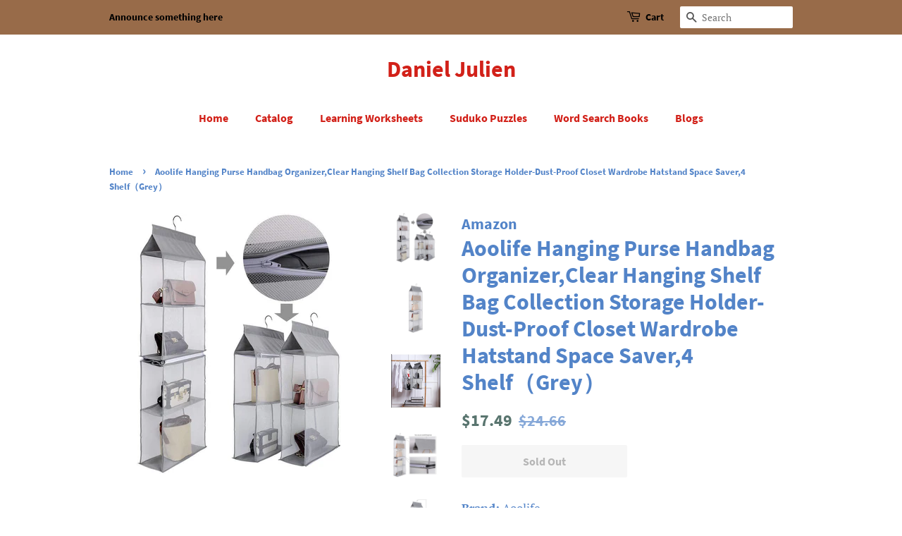

--- FILE ---
content_type: text/html; charset=utf-8
request_url: https://danieljulien.com/products/aoolife-hanging-purse-handbag-organizer-clear-hanging-shelf-bag-collection-storage-holder-dust-proof-closet-wardrobe-hatstand-space-saver-4-shelf-grey
body_size: 15531
content:
<!doctype html>
<html class="no-js">
<head>

  <!-- Basic page needs ================================================== -->
  <meta charset="utf-8">
  <meta http-equiv="X-UA-Compatible" content="IE=edge,chrome=1">

  

  <!-- Title and description ================================================== -->
  <title>
  Discover Aoolife Hanging Purse Handbag Organizer Clear Hanging &ndash; Daniel Julien
  </title>

  
  <meta name="description" content="Shop here aoolife hanging purse handbag organizer clear hanging shelf bag collection storage holder dust proof closet">
  

  <!-- Social meta ================================================== -->
  <!-- /snippets/social-meta-tags.liquid -->




<meta property="og:site_name" content="Daniel Julien">
<meta property="og:url" content="https://danieljulien.com/products/aoolife-hanging-purse-handbag-organizer-clear-hanging-shelf-bag-collection-storage-holder-dust-proof-closet-wardrobe-hatstand-space-saver-4-shelf-grey">
<meta property="og:title" content="Aoolife Hanging Purse Handbag Organizer,Clear Hanging Shelf Bag Collection Storage Holder-Dust-Proof Closet Wardrobe Hatstand Space Saver,4 Shelf（Grey）">
<meta property="og:type" content="product">
<meta property="og:description" content="Shop here aoolife hanging purse handbag organizer clear hanging shelf bag collection storage holder dust proof closet">

  <meta property="og:price:amount" content="17.49">
  <meta property="og:price:currency" content="USD">

<meta property="og:image" content="http://danieljulien.com/cdn/shop/products/61NGan8gtsL_1200x1200.jpg?v=1568056865"><meta property="og:image" content="http://danieljulien.com/cdn/shop/products/51NxvHYzteL_1200x1200.jpg?v=1568056865"><meta property="og:image" content="http://danieljulien.com/cdn/shop/products/6108PPBERwL_1200x1200.jpg?v=1568056865">
<meta property="og:image:secure_url" content="https://danieljulien.com/cdn/shop/products/61NGan8gtsL_1200x1200.jpg?v=1568056865"><meta property="og:image:secure_url" content="https://danieljulien.com/cdn/shop/products/51NxvHYzteL_1200x1200.jpg?v=1568056865"><meta property="og:image:secure_url" content="https://danieljulien.com/cdn/shop/products/6108PPBERwL_1200x1200.jpg?v=1568056865">


<meta name="twitter:card" content="summary_large_image">
<meta name="twitter:title" content="Aoolife Hanging Purse Handbag Organizer,Clear Hanging Shelf Bag Collection Storage Holder-Dust-Proof Closet Wardrobe Hatstand Space Saver,4 Shelf（Grey）">
<meta name="twitter:description" content="Shop here aoolife hanging purse handbag organizer clear hanging shelf bag collection storage holder dust proof closet">


  <!-- Helpers ================================================== -->
  <link rel="canonical" href="https://danieljulien.com/products/aoolife-hanging-purse-handbag-organizer-clear-hanging-shelf-bag-collection-storage-holder-dust-proof-closet-wardrobe-hatstand-space-saver-4-shelf-grey">
  <meta name="viewport" content="width=device-width,initial-scale=1">
  <meta name="theme-color" content="#59756f">

  <!-- CSS ================================================== -->
  <link href="//danieljulien.com/cdn/shop/t/2/assets/timber.scss.css?v=122501780484538008301656106927" rel="stylesheet" type="text/css" media="all" />
  <link href="//danieljulien.com/cdn/shop/t/2/assets/theme.scss.css?v=104236889629586528081656106926" rel="stylesheet" type="text/css" media="all" />

  <script>
    window.theme = window.theme || {};

    var theme = {
      strings: {
        addToCart: "Add to Cart",
        soldOut: "Sold Out",
        unavailable: "Unavailable",
        zoomClose: "Close (Esc)",
        zoomPrev: "Previous (Left arrow key)",
        zoomNext: "Next (Right arrow key)",
        addressError: "Error looking up that address",
        addressNoResults: "No results for that address",
        addressQueryLimit: "You have exceeded the Google API usage limit. Consider upgrading to a \u003ca href=\"https:\/\/developers.google.com\/maps\/premium\/usage-limits\"\u003ePremium Plan\u003c\/a\u003e.",
        authError: "There was a problem authenticating your Google Maps API Key."
      },
      settings: {
        // Adding some settings to allow the editor to update correctly when they are changed
        enableWideLayout: false,
        typeAccentTransform: false,
        typeAccentSpacing: false,
        baseFontSize: '17px',
        headerBaseFontSize: '32px',
        accentFontSize: '16px'
      },
      variables: {
        mediaQueryMedium: 'screen and (max-width: 768px)',
        bpSmall: false
      },
      moneyFormat: "${{amount}}"
    }

    document.documentElement.className = document.documentElement.className.replace('no-js', 'supports-js');
  </script>

  <!-- Header hook for plugins ================================================== -->
  <script>window.performance && window.performance.mark && window.performance.mark('shopify.content_for_header.start');</script><meta id="shopify-digital-wallet" name="shopify-digital-wallet" content="/7089815623/digital_wallets/dialog">
<link rel="alternate" type="application/json+oembed" href="https://danieljulien.com/products/aoolife-hanging-purse-handbag-organizer-clear-hanging-shelf-bag-collection-storage-holder-dust-proof-closet-wardrobe-hatstand-space-saver-4-shelf-grey.oembed">
<script async="async" src="/checkouts/internal/preloads.js?locale=en-US"></script>
<script id="shopify-features" type="application/json">{"accessToken":"ee9c50e5feb491e516ab67d53c6554ea","betas":["rich-media-storefront-analytics"],"domain":"danieljulien.com","predictiveSearch":true,"shopId":7089815623,"locale":"en"}</script>
<script>var Shopify = Shopify || {};
Shopify.shop = "daniel-julien.myshopify.com";
Shopify.locale = "en";
Shopify.currency = {"active":"USD","rate":"1.0"};
Shopify.country = "US";
Shopify.theme = {"name":"Minimal","id":82608980039,"schema_name":"Minimal","schema_version":"11.7.18","theme_store_id":380,"role":"main"};
Shopify.theme.handle = "null";
Shopify.theme.style = {"id":null,"handle":null};
Shopify.cdnHost = "danieljulien.com/cdn";
Shopify.routes = Shopify.routes || {};
Shopify.routes.root = "/";</script>
<script type="module">!function(o){(o.Shopify=o.Shopify||{}).modules=!0}(window);</script>
<script>!function(o){function n(){var o=[];function n(){o.push(Array.prototype.slice.apply(arguments))}return n.q=o,n}var t=o.Shopify=o.Shopify||{};t.loadFeatures=n(),t.autoloadFeatures=n()}(window);</script>
<script id="shop-js-analytics" type="application/json">{"pageType":"product"}</script>
<script defer="defer" async type="module" src="//danieljulien.com/cdn/shopifycloud/shop-js/modules/v2/client.init-shop-cart-sync_BdyHc3Nr.en.esm.js"></script>
<script defer="defer" async type="module" src="//danieljulien.com/cdn/shopifycloud/shop-js/modules/v2/chunk.common_Daul8nwZ.esm.js"></script>
<script type="module">
  await import("//danieljulien.com/cdn/shopifycloud/shop-js/modules/v2/client.init-shop-cart-sync_BdyHc3Nr.en.esm.js");
await import("//danieljulien.com/cdn/shopifycloud/shop-js/modules/v2/chunk.common_Daul8nwZ.esm.js");

  window.Shopify.SignInWithShop?.initShopCartSync?.({"fedCMEnabled":true,"windoidEnabled":true});

</script>
<script id="__st">var __st={"a":7089815623,"offset":-18000,"reqid":"c4811ff7-4544-4ab5-8ea1-f6dca2da1562-1768993107","pageurl":"danieljulien.com\/products\/aoolife-hanging-purse-handbag-organizer-clear-hanging-shelf-bag-collection-storage-holder-dust-proof-closet-wardrobe-hatstand-space-saver-4-shelf-grey","u":"fb4a1cc34615","p":"product","rtyp":"product","rid":1862072827975};</script>
<script>window.ShopifyPaypalV4VisibilityTracking = true;</script>
<script id="captcha-bootstrap">!function(){'use strict';const t='contact',e='account',n='new_comment',o=[[t,t],['blogs',n],['comments',n],[t,'customer']],c=[[e,'customer_login'],[e,'guest_login'],[e,'recover_customer_password'],[e,'create_customer']],r=t=>t.map((([t,e])=>`form[action*='/${t}']:not([data-nocaptcha='true']) input[name='form_type'][value='${e}']`)).join(','),a=t=>()=>t?[...document.querySelectorAll(t)].map((t=>t.form)):[];function s(){const t=[...o],e=r(t);return a(e)}const i='password',u='form_key',d=['recaptcha-v3-token','g-recaptcha-response','h-captcha-response',i],f=()=>{try{return window.sessionStorage}catch{return}},m='__shopify_v',_=t=>t.elements[u];function p(t,e,n=!1){try{const o=window.sessionStorage,c=JSON.parse(o.getItem(e)),{data:r}=function(t){const{data:e,action:n}=t;return t[m]||n?{data:e,action:n}:{data:t,action:n}}(c);for(const[e,n]of Object.entries(r))t.elements[e]&&(t.elements[e].value=n);n&&o.removeItem(e)}catch(o){console.error('form repopulation failed',{error:o})}}const l='form_type',E='cptcha';function T(t){t.dataset[E]=!0}const w=window,h=w.document,L='Shopify',v='ce_forms',y='captcha';let A=!1;((t,e)=>{const n=(g='f06e6c50-85a8-45c8-87d0-21a2b65856fe',I='https://cdn.shopify.com/shopifycloud/storefront-forms-hcaptcha/ce_storefront_forms_captcha_hcaptcha.v1.5.2.iife.js',D={infoText:'Protected by hCaptcha',privacyText:'Privacy',termsText:'Terms'},(t,e,n)=>{const o=w[L][v],c=o.bindForm;if(c)return c(t,g,e,D).then(n);var r;o.q.push([[t,g,e,D],n]),r=I,A||(h.body.append(Object.assign(h.createElement('script'),{id:'captcha-provider',async:!0,src:r})),A=!0)});var g,I,D;w[L]=w[L]||{},w[L][v]=w[L][v]||{},w[L][v].q=[],w[L][y]=w[L][y]||{},w[L][y].protect=function(t,e){n(t,void 0,e),T(t)},Object.freeze(w[L][y]),function(t,e,n,w,h,L){const[v,y,A,g]=function(t,e,n){const i=e?o:[],u=t?c:[],d=[...i,...u],f=r(d),m=r(i),_=r(d.filter((([t,e])=>n.includes(e))));return[a(f),a(m),a(_),s()]}(w,h,L),I=t=>{const e=t.target;return e instanceof HTMLFormElement?e:e&&e.form},D=t=>v().includes(t);t.addEventListener('submit',(t=>{const e=I(t);if(!e)return;const n=D(e)&&!e.dataset.hcaptchaBound&&!e.dataset.recaptchaBound,o=_(e),c=g().includes(e)&&(!o||!o.value);(n||c)&&t.preventDefault(),c&&!n&&(function(t){try{if(!f())return;!function(t){const e=f();if(!e)return;const n=_(t);if(!n)return;const o=n.value;o&&e.removeItem(o)}(t);const e=Array.from(Array(32),(()=>Math.random().toString(36)[2])).join('');!function(t,e){_(t)||t.append(Object.assign(document.createElement('input'),{type:'hidden',name:u})),t.elements[u].value=e}(t,e),function(t,e){const n=f();if(!n)return;const o=[...t.querySelectorAll(`input[type='${i}']`)].map((({name:t})=>t)),c=[...d,...o],r={};for(const[a,s]of new FormData(t).entries())c.includes(a)||(r[a]=s);n.setItem(e,JSON.stringify({[m]:1,action:t.action,data:r}))}(t,e)}catch(e){console.error('failed to persist form',e)}}(e),e.submit())}));const S=(t,e)=>{t&&!t.dataset[E]&&(n(t,e.some((e=>e===t))),T(t))};for(const o of['focusin','change'])t.addEventListener(o,(t=>{const e=I(t);D(e)&&S(e,y())}));const B=e.get('form_key'),M=e.get(l),P=B&&M;t.addEventListener('DOMContentLoaded',(()=>{const t=y();if(P)for(const e of t)e.elements[l].value===M&&p(e,B);[...new Set([...A(),...v().filter((t=>'true'===t.dataset.shopifyCaptcha))])].forEach((e=>S(e,t)))}))}(h,new URLSearchParams(w.location.search),n,t,e,['guest_login'])})(!0,!0)}();</script>
<script integrity="sha256-4kQ18oKyAcykRKYeNunJcIwy7WH5gtpwJnB7kiuLZ1E=" data-source-attribution="shopify.loadfeatures" defer="defer" src="//danieljulien.com/cdn/shopifycloud/storefront/assets/storefront/load_feature-a0a9edcb.js" crossorigin="anonymous"></script>
<script data-source-attribution="shopify.dynamic_checkout.dynamic.init">var Shopify=Shopify||{};Shopify.PaymentButton=Shopify.PaymentButton||{isStorefrontPortableWallets:!0,init:function(){window.Shopify.PaymentButton.init=function(){};var t=document.createElement("script");t.src="https://danieljulien.com/cdn/shopifycloud/portable-wallets/latest/portable-wallets.en.js",t.type="module",document.head.appendChild(t)}};
</script>
<script data-source-attribution="shopify.dynamic_checkout.buyer_consent">
  function portableWalletsHideBuyerConsent(e){var t=document.getElementById("shopify-buyer-consent"),n=document.getElementById("shopify-subscription-policy-button");t&&n&&(t.classList.add("hidden"),t.setAttribute("aria-hidden","true"),n.removeEventListener("click",e))}function portableWalletsShowBuyerConsent(e){var t=document.getElementById("shopify-buyer-consent"),n=document.getElementById("shopify-subscription-policy-button");t&&n&&(t.classList.remove("hidden"),t.removeAttribute("aria-hidden"),n.addEventListener("click",e))}window.Shopify?.PaymentButton&&(window.Shopify.PaymentButton.hideBuyerConsent=portableWalletsHideBuyerConsent,window.Shopify.PaymentButton.showBuyerConsent=portableWalletsShowBuyerConsent);
</script>
<script>
  function portableWalletsCleanup(e){e&&e.src&&console.error("Failed to load portable wallets script "+e.src);var t=document.querySelectorAll("shopify-accelerated-checkout .shopify-payment-button__skeleton, shopify-accelerated-checkout-cart .wallet-cart-button__skeleton"),e=document.getElementById("shopify-buyer-consent");for(let e=0;e<t.length;e++)t[e].remove();e&&e.remove()}function portableWalletsNotLoadedAsModule(e){e instanceof ErrorEvent&&"string"==typeof e.message&&e.message.includes("import.meta")&&"string"==typeof e.filename&&e.filename.includes("portable-wallets")&&(window.removeEventListener("error",portableWalletsNotLoadedAsModule),window.Shopify.PaymentButton.failedToLoad=e,"loading"===document.readyState?document.addEventListener("DOMContentLoaded",window.Shopify.PaymentButton.init):window.Shopify.PaymentButton.init())}window.addEventListener("error",portableWalletsNotLoadedAsModule);
</script>

<script type="module" src="https://danieljulien.com/cdn/shopifycloud/portable-wallets/latest/portable-wallets.en.js" onError="portableWalletsCleanup(this)" crossorigin="anonymous"></script>
<script nomodule>
  document.addEventListener("DOMContentLoaded", portableWalletsCleanup);
</script>

<link id="shopify-accelerated-checkout-styles" rel="stylesheet" media="screen" href="https://danieljulien.com/cdn/shopifycloud/portable-wallets/latest/accelerated-checkout.css" crossorigin="anonymous">
<style id="shopify-accelerated-checkout-cart">
        #shopify-buyer-consent {
  margin-top: 1em;
  display: inline-block;
  width: 100%;
}

#shopify-buyer-consent.hidden {
  display: none;
}

#shopify-subscription-policy-button {
  background: none;
  border: none;
  padding: 0;
  text-decoration: underline;
  font-size: inherit;
  cursor: pointer;
}

#shopify-subscription-policy-button::before {
  box-shadow: none;
}

      </style>

<script>window.performance && window.performance.mark && window.performance.mark('shopify.content_for_header.end');</script>

  <script src="//danieljulien.com/cdn/shop/t/2/assets/jquery-2.2.3.min.js?v=58211863146907186831591462826" type="text/javascript"></script>

  <script src="//danieljulien.com/cdn/shop/t/2/assets/lazysizes.min.js?v=155223123402716617051591462827" async="async"></script>

  
  
  <meta name="p:domain_verify" content="0a45dfcae290f2043fd62f5e65a28d77"/>

<link href="https://monorail-edge.shopifysvc.com" rel="dns-prefetch">
<script>(function(){if ("sendBeacon" in navigator && "performance" in window) {try {var session_token_from_headers = performance.getEntriesByType('navigation')[0].serverTiming.find(x => x.name == '_s').description;} catch {var session_token_from_headers = undefined;}var session_cookie_matches = document.cookie.match(/_shopify_s=([^;]*)/);var session_token_from_cookie = session_cookie_matches && session_cookie_matches.length === 2 ? session_cookie_matches[1] : "";var session_token = session_token_from_headers || session_token_from_cookie || "";function handle_abandonment_event(e) {var entries = performance.getEntries().filter(function(entry) {return /monorail-edge.shopifysvc.com/.test(entry.name);});if (!window.abandonment_tracked && entries.length === 0) {window.abandonment_tracked = true;var currentMs = Date.now();var navigation_start = performance.timing.navigationStart;var payload = {shop_id: 7089815623,url: window.location.href,navigation_start,duration: currentMs - navigation_start,session_token,page_type: "product"};window.navigator.sendBeacon("https://monorail-edge.shopifysvc.com/v1/produce", JSON.stringify({schema_id: "online_store_buyer_site_abandonment/1.1",payload: payload,metadata: {event_created_at_ms: currentMs,event_sent_at_ms: currentMs}}));}}window.addEventListener('pagehide', handle_abandonment_event);}}());</script>
<script id="web-pixels-manager-setup">(function e(e,d,r,n,o){if(void 0===o&&(o={}),!Boolean(null===(a=null===(i=window.Shopify)||void 0===i?void 0:i.analytics)||void 0===a?void 0:a.replayQueue)){var i,a;window.Shopify=window.Shopify||{};var t=window.Shopify;t.analytics=t.analytics||{};var s=t.analytics;s.replayQueue=[],s.publish=function(e,d,r){return s.replayQueue.push([e,d,r]),!0};try{self.performance.mark("wpm:start")}catch(e){}var l=function(){var e={modern:/Edge?\/(1{2}[4-9]|1[2-9]\d|[2-9]\d{2}|\d{4,})\.\d+(\.\d+|)|Firefox\/(1{2}[4-9]|1[2-9]\d|[2-9]\d{2}|\d{4,})\.\d+(\.\d+|)|Chrom(ium|e)\/(9{2}|\d{3,})\.\d+(\.\d+|)|(Maci|X1{2}).+ Version\/(15\.\d+|(1[6-9]|[2-9]\d|\d{3,})\.\d+)([,.]\d+|)( \(\w+\)|)( Mobile\/\w+|) Safari\/|Chrome.+OPR\/(9{2}|\d{3,})\.\d+\.\d+|(CPU[ +]OS|iPhone[ +]OS|CPU[ +]iPhone|CPU IPhone OS|CPU iPad OS)[ +]+(15[._]\d+|(1[6-9]|[2-9]\d|\d{3,})[._]\d+)([._]\d+|)|Android:?[ /-](13[3-9]|1[4-9]\d|[2-9]\d{2}|\d{4,})(\.\d+|)(\.\d+|)|Android.+Firefox\/(13[5-9]|1[4-9]\d|[2-9]\d{2}|\d{4,})\.\d+(\.\d+|)|Android.+Chrom(ium|e)\/(13[3-9]|1[4-9]\d|[2-9]\d{2}|\d{4,})\.\d+(\.\d+|)|SamsungBrowser\/([2-9]\d|\d{3,})\.\d+/,legacy:/Edge?\/(1[6-9]|[2-9]\d|\d{3,})\.\d+(\.\d+|)|Firefox\/(5[4-9]|[6-9]\d|\d{3,})\.\d+(\.\d+|)|Chrom(ium|e)\/(5[1-9]|[6-9]\d|\d{3,})\.\d+(\.\d+|)([\d.]+$|.*Safari\/(?![\d.]+ Edge\/[\d.]+$))|(Maci|X1{2}).+ Version\/(10\.\d+|(1[1-9]|[2-9]\d|\d{3,})\.\d+)([,.]\d+|)( \(\w+\)|)( Mobile\/\w+|) Safari\/|Chrome.+OPR\/(3[89]|[4-9]\d|\d{3,})\.\d+\.\d+|(CPU[ +]OS|iPhone[ +]OS|CPU[ +]iPhone|CPU IPhone OS|CPU iPad OS)[ +]+(10[._]\d+|(1[1-9]|[2-9]\d|\d{3,})[._]\d+)([._]\d+|)|Android:?[ /-](13[3-9]|1[4-9]\d|[2-9]\d{2}|\d{4,})(\.\d+|)(\.\d+|)|Mobile Safari.+OPR\/([89]\d|\d{3,})\.\d+\.\d+|Android.+Firefox\/(13[5-9]|1[4-9]\d|[2-9]\d{2}|\d{4,})\.\d+(\.\d+|)|Android.+Chrom(ium|e)\/(13[3-9]|1[4-9]\d|[2-9]\d{2}|\d{4,})\.\d+(\.\d+|)|Android.+(UC? ?Browser|UCWEB|U3)[ /]?(15\.([5-9]|\d{2,})|(1[6-9]|[2-9]\d|\d{3,})\.\d+)\.\d+|SamsungBrowser\/(5\.\d+|([6-9]|\d{2,})\.\d+)|Android.+MQ{2}Browser\/(14(\.(9|\d{2,})|)|(1[5-9]|[2-9]\d|\d{3,})(\.\d+|))(\.\d+|)|K[Aa][Ii]OS\/(3\.\d+|([4-9]|\d{2,})\.\d+)(\.\d+|)/},d=e.modern,r=e.legacy,n=navigator.userAgent;return n.match(d)?"modern":n.match(r)?"legacy":"unknown"}(),u="modern"===l?"modern":"legacy",c=(null!=n?n:{modern:"",legacy:""})[u],f=function(e){return[e.baseUrl,"/wpm","/b",e.hashVersion,"modern"===e.buildTarget?"m":"l",".js"].join("")}({baseUrl:d,hashVersion:r,buildTarget:u}),m=function(e){var d=e.version,r=e.bundleTarget,n=e.surface,o=e.pageUrl,i=e.monorailEndpoint;return{emit:function(e){var a=e.status,t=e.errorMsg,s=(new Date).getTime(),l=JSON.stringify({metadata:{event_sent_at_ms:s},events:[{schema_id:"web_pixels_manager_load/3.1",payload:{version:d,bundle_target:r,page_url:o,status:a,surface:n,error_msg:t},metadata:{event_created_at_ms:s}}]});if(!i)return console&&console.warn&&console.warn("[Web Pixels Manager] No Monorail endpoint provided, skipping logging."),!1;try{return self.navigator.sendBeacon.bind(self.navigator)(i,l)}catch(e){}var u=new XMLHttpRequest;try{return u.open("POST",i,!0),u.setRequestHeader("Content-Type","text/plain"),u.send(l),!0}catch(e){return console&&console.warn&&console.warn("[Web Pixels Manager] Got an unhandled error while logging to Monorail."),!1}}}}({version:r,bundleTarget:l,surface:e.surface,pageUrl:self.location.href,monorailEndpoint:e.monorailEndpoint});try{o.browserTarget=l,function(e){var d=e.src,r=e.async,n=void 0===r||r,o=e.onload,i=e.onerror,a=e.sri,t=e.scriptDataAttributes,s=void 0===t?{}:t,l=document.createElement("script"),u=document.querySelector("head"),c=document.querySelector("body");if(l.async=n,l.src=d,a&&(l.integrity=a,l.crossOrigin="anonymous"),s)for(var f in s)if(Object.prototype.hasOwnProperty.call(s,f))try{l.dataset[f]=s[f]}catch(e){}if(o&&l.addEventListener("load",o),i&&l.addEventListener("error",i),u)u.appendChild(l);else{if(!c)throw new Error("Did not find a head or body element to append the script");c.appendChild(l)}}({src:f,async:!0,onload:function(){if(!function(){var e,d;return Boolean(null===(d=null===(e=window.Shopify)||void 0===e?void 0:e.analytics)||void 0===d?void 0:d.initialized)}()){var d=window.webPixelsManager.init(e)||void 0;if(d){var r=window.Shopify.analytics;r.replayQueue.forEach((function(e){var r=e[0],n=e[1],o=e[2];d.publishCustomEvent(r,n,o)})),r.replayQueue=[],r.publish=d.publishCustomEvent,r.visitor=d.visitor,r.initialized=!0}}},onerror:function(){return m.emit({status:"failed",errorMsg:"".concat(f," has failed to load")})},sri:function(e){var d=/^sha384-[A-Za-z0-9+/=]+$/;return"string"==typeof e&&d.test(e)}(c)?c:"",scriptDataAttributes:o}),m.emit({status:"loading"})}catch(e){m.emit({status:"failed",errorMsg:(null==e?void 0:e.message)||"Unknown error"})}}})({shopId: 7089815623,storefrontBaseUrl: "https://danieljulien.com",extensionsBaseUrl: "https://extensions.shopifycdn.com/cdn/shopifycloud/web-pixels-manager",monorailEndpoint: "https://monorail-edge.shopifysvc.com/unstable/produce_batch",surface: "storefront-renderer",enabledBetaFlags: ["2dca8a86"],webPixelsConfigList: [{"id":"shopify-app-pixel","configuration":"{}","eventPayloadVersion":"v1","runtimeContext":"STRICT","scriptVersion":"0450","apiClientId":"shopify-pixel","type":"APP","privacyPurposes":["ANALYTICS","MARKETING"]},{"id":"shopify-custom-pixel","eventPayloadVersion":"v1","runtimeContext":"LAX","scriptVersion":"0450","apiClientId":"shopify-pixel","type":"CUSTOM","privacyPurposes":["ANALYTICS","MARKETING"]}],isMerchantRequest: false,initData: {"shop":{"name":"Daniel Julien","paymentSettings":{"currencyCode":"USD"},"myshopifyDomain":"daniel-julien.myshopify.com","countryCode":"US","storefrontUrl":"https:\/\/danieljulien.com"},"customer":null,"cart":null,"checkout":null,"productVariants":[{"price":{"amount":17.49,"currencyCode":"USD"},"product":{"title":"Aoolife Hanging Purse Handbag Organizer,Clear Hanging Shelf Bag Collection Storage Holder-Dust-Proof Closet Wardrobe Hatstand Space Saver,4 Shelf（Grey）","vendor":"Amazon","id":"1862072827975","untranslatedTitle":"Aoolife Hanging Purse Handbag Organizer,Clear Hanging Shelf Bag Collection Storage Holder-Dust-Proof Closet Wardrobe Hatstand Space Saver,4 Shelf（Grey）","url":"\/products\/aoolife-hanging-purse-handbag-organizer-clear-hanging-shelf-bag-collection-storage-holder-dust-proof-closet-wardrobe-hatstand-space-saver-4-shelf-grey","type":""},"id":"17887377489991","image":{"src":"\/\/danieljulien.com\/cdn\/shop\/products\/61NGan8gtsL.jpg?v=1568056865"},"sku":"B07HQ3T1LW","title":"Default Title","untranslatedTitle":"Default Title"}],"purchasingCompany":null},},"https://danieljulien.com/cdn","fcfee988w5aeb613cpc8e4bc33m6693e112",{"modern":"","legacy":""},{"shopId":"7089815623","storefrontBaseUrl":"https:\/\/danieljulien.com","extensionBaseUrl":"https:\/\/extensions.shopifycdn.com\/cdn\/shopifycloud\/web-pixels-manager","surface":"storefront-renderer","enabledBetaFlags":"[\"2dca8a86\"]","isMerchantRequest":"false","hashVersion":"fcfee988w5aeb613cpc8e4bc33m6693e112","publish":"custom","events":"[[\"page_viewed\",{}],[\"product_viewed\",{\"productVariant\":{\"price\":{\"amount\":17.49,\"currencyCode\":\"USD\"},\"product\":{\"title\":\"Aoolife Hanging Purse Handbag Organizer,Clear Hanging Shelf Bag Collection Storage Holder-Dust-Proof Closet Wardrobe Hatstand Space Saver,4 Shelf（Grey）\",\"vendor\":\"Amazon\",\"id\":\"1862072827975\",\"untranslatedTitle\":\"Aoolife Hanging Purse Handbag Organizer,Clear Hanging Shelf Bag Collection Storage Holder-Dust-Proof Closet Wardrobe Hatstand Space Saver,4 Shelf（Grey）\",\"url\":\"\/products\/aoolife-hanging-purse-handbag-organizer-clear-hanging-shelf-bag-collection-storage-holder-dust-proof-closet-wardrobe-hatstand-space-saver-4-shelf-grey\",\"type\":\"\"},\"id\":\"17887377489991\",\"image\":{\"src\":\"\/\/danieljulien.com\/cdn\/shop\/products\/61NGan8gtsL.jpg?v=1568056865\"},\"sku\":\"B07HQ3T1LW\",\"title\":\"Default Title\",\"untranslatedTitle\":\"Default Title\"}}]]"});</script><script>
  window.ShopifyAnalytics = window.ShopifyAnalytics || {};
  window.ShopifyAnalytics.meta = window.ShopifyAnalytics.meta || {};
  window.ShopifyAnalytics.meta.currency = 'USD';
  var meta = {"product":{"id":1862072827975,"gid":"gid:\/\/shopify\/Product\/1862072827975","vendor":"Amazon","type":"","handle":"aoolife-hanging-purse-handbag-organizer-clear-hanging-shelf-bag-collection-storage-holder-dust-proof-closet-wardrobe-hatstand-space-saver-4-shelf-grey","variants":[{"id":17887377489991,"price":1749,"name":"Aoolife Hanging Purse Handbag Organizer,Clear Hanging Shelf Bag Collection Storage Holder-Dust-Proof Closet Wardrobe Hatstand Space Saver,4 Shelf（Grey）","public_title":null,"sku":"B07HQ3T1LW"}],"remote":false},"page":{"pageType":"product","resourceType":"product","resourceId":1862072827975,"requestId":"c4811ff7-4544-4ab5-8ea1-f6dca2da1562-1768993107"}};
  for (var attr in meta) {
    window.ShopifyAnalytics.meta[attr] = meta[attr];
  }
</script>
<script class="analytics">
  (function () {
    var customDocumentWrite = function(content) {
      var jquery = null;

      if (window.jQuery) {
        jquery = window.jQuery;
      } else if (window.Checkout && window.Checkout.$) {
        jquery = window.Checkout.$;
      }

      if (jquery) {
        jquery('body').append(content);
      }
    };

    var hasLoggedConversion = function(token) {
      if (token) {
        return document.cookie.indexOf('loggedConversion=' + token) !== -1;
      }
      return false;
    }

    var setCookieIfConversion = function(token) {
      if (token) {
        var twoMonthsFromNow = new Date(Date.now());
        twoMonthsFromNow.setMonth(twoMonthsFromNow.getMonth() + 2);

        document.cookie = 'loggedConversion=' + token + '; expires=' + twoMonthsFromNow;
      }
    }

    var trekkie = window.ShopifyAnalytics.lib = window.trekkie = window.trekkie || [];
    if (trekkie.integrations) {
      return;
    }
    trekkie.methods = [
      'identify',
      'page',
      'ready',
      'track',
      'trackForm',
      'trackLink'
    ];
    trekkie.factory = function(method) {
      return function() {
        var args = Array.prototype.slice.call(arguments);
        args.unshift(method);
        trekkie.push(args);
        return trekkie;
      };
    };
    for (var i = 0; i < trekkie.methods.length; i++) {
      var key = trekkie.methods[i];
      trekkie[key] = trekkie.factory(key);
    }
    trekkie.load = function(config) {
      trekkie.config = config || {};
      trekkie.config.initialDocumentCookie = document.cookie;
      var first = document.getElementsByTagName('script')[0];
      var script = document.createElement('script');
      script.type = 'text/javascript';
      script.onerror = function(e) {
        var scriptFallback = document.createElement('script');
        scriptFallback.type = 'text/javascript';
        scriptFallback.onerror = function(error) {
                var Monorail = {
      produce: function produce(monorailDomain, schemaId, payload) {
        var currentMs = new Date().getTime();
        var event = {
          schema_id: schemaId,
          payload: payload,
          metadata: {
            event_created_at_ms: currentMs,
            event_sent_at_ms: currentMs
          }
        };
        return Monorail.sendRequest("https://" + monorailDomain + "/v1/produce", JSON.stringify(event));
      },
      sendRequest: function sendRequest(endpointUrl, payload) {
        // Try the sendBeacon API
        if (window && window.navigator && typeof window.navigator.sendBeacon === 'function' && typeof window.Blob === 'function' && !Monorail.isIos12()) {
          var blobData = new window.Blob([payload], {
            type: 'text/plain'
          });

          if (window.navigator.sendBeacon(endpointUrl, blobData)) {
            return true;
          } // sendBeacon was not successful

        } // XHR beacon

        var xhr = new XMLHttpRequest();

        try {
          xhr.open('POST', endpointUrl);
          xhr.setRequestHeader('Content-Type', 'text/plain');
          xhr.send(payload);
        } catch (e) {
          console.log(e);
        }

        return false;
      },
      isIos12: function isIos12() {
        return window.navigator.userAgent.lastIndexOf('iPhone; CPU iPhone OS 12_') !== -1 || window.navigator.userAgent.lastIndexOf('iPad; CPU OS 12_') !== -1;
      }
    };
    Monorail.produce('monorail-edge.shopifysvc.com',
      'trekkie_storefront_load_errors/1.1',
      {shop_id: 7089815623,
      theme_id: 82608980039,
      app_name: "storefront",
      context_url: window.location.href,
      source_url: "//danieljulien.com/cdn/s/trekkie.storefront.cd680fe47e6c39ca5d5df5f0a32d569bc48c0f27.min.js"});

        };
        scriptFallback.async = true;
        scriptFallback.src = '//danieljulien.com/cdn/s/trekkie.storefront.cd680fe47e6c39ca5d5df5f0a32d569bc48c0f27.min.js';
        first.parentNode.insertBefore(scriptFallback, first);
      };
      script.async = true;
      script.src = '//danieljulien.com/cdn/s/trekkie.storefront.cd680fe47e6c39ca5d5df5f0a32d569bc48c0f27.min.js';
      first.parentNode.insertBefore(script, first);
    };
    trekkie.load(
      {"Trekkie":{"appName":"storefront","development":false,"defaultAttributes":{"shopId":7089815623,"isMerchantRequest":null,"themeId":82608980039,"themeCityHash":"16964890466726378021","contentLanguage":"en","currency":"USD","eventMetadataId":"2ba70997-9adf-4122-96d7-561e18eac3bc"},"isServerSideCookieWritingEnabled":true,"monorailRegion":"shop_domain","enabledBetaFlags":["65f19447"]},"Session Attribution":{},"S2S":{"facebookCapiEnabled":false,"source":"trekkie-storefront-renderer","apiClientId":580111}}
    );

    var loaded = false;
    trekkie.ready(function() {
      if (loaded) return;
      loaded = true;

      window.ShopifyAnalytics.lib = window.trekkie;

      var originalDocumentWrite = document.write;
      document.write = customDocumentWrite;
      try { window.ShopifyAnalytics.merchantGoogleAnalytics.call(this); } catch(error) {};
      document.write = originalDocumentWrite;

      window.ShopifyAnalytics.lib.page(null,{"pageType":"product","resourceType":"product","resourceId":1862072827975,"requestId":"c4811ff7-4544-4ab5-8ea1-f6dca2da1562-1768993107","shopifyEmitted":true});

      var match = window.location.pathname.match(/checkouts\/(.+)\/(thank_you|post_purchase)/)
      var token = match? match[1]: undefined;
      if (!hasLoggedConversion(token)) {
        setCookieIfConversion(token);
        window.ShopifyAnalytics.lib.track("Viewed Product",{"currency":"USD","variantId":17887377489991,"productId":1862072827975,"productGid":"gid:\/\/shopify\/Product\/1862072827975","name":"Aoolife Hanging Purse Handbag Organizer,Clear Hanging Shelf Bag Collection Storage Holder-Dust-Proof Closet Wardrobe Hatstand Space Saver,4 Shelf（Grey）","price":"17.49","sku":"B07HQ3T1LW","brand":"Amazon","variant":null,"category":"","nonInteraction":true,"remote":false},undefined,undefined,{"shopifyEmitted":true});
      window.ShopifyAnalytics.lib.track("monorail:\/\/trekkie_storefront_viewed_product\/1.1",{"currency":"USD","variantId":17887377489991,"productId":1862072827975,"productGid":"gid:\/\/shopify\/Product\/1862072827975","name":"Aoolife Hanging Purse Handbag Organizer,Clear Hanging Shelf Bag Collection Storage Holder-Dust-Proof Closet Wardrobe Hatstand Space Saver,4 Shelf（Grey）","price":"17.49","sku":"B07HQ3T1LW","brand":"Amazon","variant":null,"category":"","nonInteraction":true,"remote":false,"referer":"https:\/\/danieljulien.com\/products\/aoolife-hanging-purse-handbag-organizer-clear-hanging-shelf-bag-collection-storage-holder-dust-proof-closet-wardrobe-hatstand-space-saver-4-shelf-grey"});
      }
    });


        var eventsListenerScript = document.createElement('script');
        eventsListenerScript.async = true;
        eventsListenerScript.src = "//danieljulien.com/cdn/shopifycloud/storefront/assets/shop_events_listener-3da45d37.js";
        document.getElementsByTagName('head')[0].appendChild(eventsListenerScript);

})();</script>
<script
  defer
  src="https://danieljulien.com/cdn/shopifycloud/perf-kit/shopify-perf-kit-3.0.4.min.js"
  data-application="storefront-renderer"
  data-shop-id="7089815623"
  data-render-region="gcp-us-central1"
  data-page-type="product"
  data-theme-instance-id="82608980039"
  data-theme-name="Minimal"
  data-theme-version="11.7.18"
  data-monorail-region="shop_domain"
  data-resource-timing-sampling-rate="10"
  data-shs="true"
  data-shs-beacon="true"
  data-shs-export-with-fetch="true"
  data-shs-logs-sample-rate="1"
  data-shs-beacon-endpoint="https://danieljulien.com/api/collect"
></script>
</head>

<body id="discover-aoolife-hanging-purse-handbag-organizer-clear-hanging" class="template-product">

  <div id="shopify-section-header" class="shopify-section"><style>
  .logo__image-wrapper {
    max-width: 60px;
  }
  /*================= If logo is above navigation ================== */
  
    .site-nav {
      
      margin-top: 30px;
    }

    
      .logo__image-wrapper {
        margin: 0 auto;
      }
    
  

  /*============ If logo is on the same line as navigation ============ */
  


  
</style>

<div data-section-id="header" data-section-type="header-section">
  <div class="header-bar">
    <div class="wrapper medium-down--hide">
      <div class="post-large--display-table">

        
          <div class="header-bar__left post-large--display-table-cell">

            

            

            
              <div class="header-bar__module header-bar__message">
                
                  Announce something here
                
              </div>
            

          </div>
        

        <div class="header-bar__right post-large--display-table-cell">

          

          <div class="header-bar__module">
            <span class="header-bar__sep" aria-hidden="true"></span>
            <a href="/cart" class="cart-page-link">
              <span class="icon icon-cart header-bar__cart-icon" aria-hidden="true"></span>
            </a>
          </div>

          <div class="header-bar__module">
            <a href="/cart" class="cart-page-link">
              Cart
              <span class="cart-count header-bar__cart-count hidden-count">0</span>
            </a>
          </div>

          
            
              <div class="header-bar__module header-bar__search">
                


  <form action="/search" method="get" class="header-bar__search-form clearfix" role="search">
    
    <button type="submit" class="btn btn--search icon-fallback-text header-bar__search-submit">
      <span class="icon icon-search" aria-hidden="true"></span>
      <span class="fallback-text">Search</span>
    </button>
    <input type="search" name="q" value="" aria-label="Search" class="header-bar__search-input" placeholder="Search">
  </form>


              </div>
            
          

        </div>
      </div>
    </div>

    <div class="wrapper post-large--hide announcement-bar--mobile">
      
        
          <span>Announce something here</span>
        
      
    </div>

    <div class="wrapper post-large--hide">
      
        <button type="button" class="mobile-nav-trigger" id="MobileNavTrigger" aria-controls="MobileNav" aria-expanded="false">
          <span class="icon icon-hamburger" aria-hidden="true"></span>
          Menu
        </button>
      
      <a href="/cart" class="cart-page-link mobile-cart-page-link">
        <span class="icon icon-cart header-bar__cart-icon" aria-hidden="true"></span>
        Cart <span class="cart-count hidden-count">0</span>
      </a>
    </div>
    <nav role="navigation">
  <ul id="MobileNav" class="mobile-nav post-large--hide">
    
      
        <li class="mobile-nav__link">
          <a
            href="/"
            class="mobile-nav"
            >
            Home
          </a>
        </li>
      
    
      
        <li class="mobile-nav__link">
          <a
            href="/collections/all"
            class="mobile-nav"
            >
            Catalog
          </a>
        </li>
      
    
      
        <li class="mobile-nav__link">
          <a
            href="/collections/learning-worksheets"
            class="mobile-nav"
            >
            Learning Worksheets
          </a>
        </li>
      
    
      
        <li class="mobile-nav__link">
          <a
            href="/collections/suduko-puzzles"
            class="mobile-nav"
            >
            Suduko Puzzles
          </a>
        </li>
      
    
      
        <li class="mobile-nav__link">
          <a
            href="/collections/word-search-books"
            class="mobile-nav"
            >
            Word Search Books
          </a>
        </li>
      
    
      
        <li class="mobile-nav__link">
          <a
            href="/blogs/news"
            class="mobile-nav"
            >
            Blogs
          </a>
        </li>
      
    

    

    <li class="mobile-nav__link">
      
        <div class="header-bar__module header-bar__search">
          


  <form action="/search" method="get" class="header-bar__search-form clearfix" role="search">
    
    <button type="submit" class="btn btn--search icon-fallback-text header-bar__search-submit">
      <span class="icon icon-search" aria-hidden="true"></span>
      <span class="fallback-text">Search</span>
    </button>
    <input type="search" name="q" value="" aria-label="Search" class="header-bar__search-input" placeholder="Search">
  </form>


        </div>
      
    </li>
  </ul>
</nav>

  </div>

  <header class="site-header" role="banner">
    <div class="wrapper">

      
        <div class="grid--full">
          <div class="grid__item">
            
              <div class="h1 site-header__logo" itemscope itemtype="http://schema.org/Organization">
            
              
                <a href="/" itemprop="url">Daniel Julien</a>
              
            
              </div>
            
          </div>
        </div>
        <div class="grid--full medium-down--hide">
          <div class="grid__item">
            
<nav>
  <ul class="site-nav" id="AccessibleNav">
    
      
        <li>
          <a
            href="/"
            class="site-nav__link"
            data-meganav-type="child"
            >
              Home
          </a>
        </li>
      
    
      
        <li>
          <a
            href="/collections/all"
            class="site-nav__link"
            data-meganav-type="child"
            >
              Catalog
          </a>
        </li>
      
    
      
        <li>
          <a
            href="/collections/learning-worksheets"
            class="site-nav__link"
            data-meganav-type="child"
            >
              Learning Worksheets
          </a>
        </li>
      
    
      
        <li>
          <a
            href="/collections/suduko-puzzles"
            class="site-nav__link"
            data-meganav-type="child"
            >
              Suduko Puzzles
          </a>
        </li>
      
    
      
        <li>
          <a
            href="/collections/word-search-books"
            class="site-nav__link"
            data-meganav-type="child"
            >
              Word Search Books
          </a>
        </li>
      
    
      
        <li>
          <a
            href="/blogs/news"
            class="site-nav__link"
            data-meganav-type="child"
            >
              Blogs
          </a>
        </li>
      
    
  </ul>
</nav>

          </div>
        </div>
      

    </div>
  </header>
</div>



</div>

  <main class="wrapper main-content" role="main">
    <div class="grid">
        <div class="grid__item">
          

<div id="shopify-section-product-template" class="shopify-section"><div itemscope itemtype="http://schema.org/Product" id="ProductSection" data-section-id="product-template" data-section-type="product-template" data-image-zoom-type="lightbox" data-show-extra-tab="false" data-extra-tab-content="" data-enable-history-state="true">

  

  

  <meta itemprop="url" content="https://danieljulien.com/products/aoolife-hanging-purse-handbag-organizer-clear-hanging-shelf-bag-collection-storage-holder-dust-proof-closet-wardrobe-hatstand-space-saver-4-shelf-grey">
  <meta itemprop="image" content="//danieljulien.com/cdn/shop/products/61NGan8gtsL_grande.jpg?v=1568056865">

  <div class="section-header section-header--breadcrumb">
    

<nav class="breadcrumb" role="navigation" aria-label="breadcrumbs">
  <a href="/" title="Back to the frontpage">Home</a>

  

    
    <span aria-hidden="true" class="breadcrumb__sep">&rsaquo;</span>
    <span>Aoolife Hanging Purse Handbag Organizer,Clear Hanging Shelf Bag Collection Storage Holder-Dust-Proof Closet Wardrobe Hatstand Space Saver,4 Shelf（Grey）</span>

  
</nav>


  </div>

  <div class="product-single">
    <div class="grid product-single__hero">
      <div class="grid__item post-large--one-half">

        

          <div class="grid">

            <div class="grid__item four-fifths product-single__photos" id="ProductPhoto">
              

              
                
                
<style>
  

  #ProductImage-6032007954503 {
    max-width: 700px;
    max-height: 700.0px;
  }
  #ProductImageWrapper-6032007954503 {
    max-width: 700px;
  }
</style>


                <div id="ProductImageWrapper-6032007954503" class="product-single__image-wrapper supports-js zoom-lightbox" data-image-id="6032007954503">
                  <div style="padding-top:100.0%;">
                    <img id="ProductImage-6032007954503"
                         class="product-single__image lazyload"
                         src="//danieljulien.com/cdn/shop/products/61NGan8gtsL_300x300.jpg?v=1568056865"
                         data-src="//danieljulien.com/cdn/shop/products/61NGan8gtsL_{width}x.jpg?v=1568056865"
                         data-widths="[180, 370, 540, 740, 900, 1080, 1296, 1512, 1728, 2048]"
                         data-aspectratio="1.0"
                         data-sizes="auto"
                         
                         alt="Budget friendly aoolife hanging purse handbag organizer clear hanging shelf bag collection storage holder dust proof closet wardrobe hatstand space saver 4 shelf grey">
                  </div>
                </div>
              
                
                
<style>
  

  #ProductImage-6032009134151 {
    max-width: 700px;
    max-height: 700.0px;
  }
  #ProductImageWrapper-6032009134151 {
    max-width: 700px;
  }
</style>


                <div id="ProductImageWrapper-6032009134151" class="product-single__image-wrapper supports-js hide zoom-lightbox" data-image-id="6032009134151">
                  <div style="padding-top:100.0%;">
                    <img id="ProductImage-6032009134151"
                         class="product-single__image lazyload lazypreload"
                         
                         data-src="//danieljulien.com/cdn/shop/products/51NxvHYzteL_{width}x.jpg?v=1568056865"
                         data-widths="[180, 370, 540, 740, 900, 1080, 1296, 1512, 1728, 2048]"
                         data-aspectratio="1.0"
                         data-sizes="auto"
                         
                         alt="Buy aoolife hanging purse handbag organizer clear hanging shelf bag collection storage holder dust proof closet wardrobe hatstand space saver 4 shelf grey">
                  </div>
                </div>
              
                
                
<style>
  

  #ProductImage-6032011460679 {
    max-width: 942.0423183072677px;
    max-height: 1024px;
  }
  #ProductImageWrapper-6032011460679 {
    max-width: 942.0423183072677px;
  }
</style>


                <div id="ProductImageWrapper-6032011460679" class="product-single__image-wrapper supports-js hide zoom-lightbox" data-image-id="6032011460679">
                  <div style="padding-top:108.7%;">
                    <img id="ProductImage-6032011460679"
                         class="product-single__image lazyload lazypreload"
                         
                         data-src="//danieljulien.com/cdn/shop/products/6108PPBERwL_{width}x.jpg?v=1568056865"
                         data-widths="[180, 370, 540, 740, 900, 1080, 1296, 1512, 1728, 2048]"
                         data-aspectratio="0.9199632014719411"
                         data-sizes="auto"
                         
                         alt="Buy now aoolife hanging purse handbag organizer clear hanging shelf bag collection storage holder dust proof closet wardrobe hatstand space saver 4 shelf grey">
                  </div>
                </div>
              
                
                
<style>
  

  #ProductImage-6032012574791 {
    max-width: 700px;
    max-height: 700.0px;
  }
  #ProductImageWrapper-6032012574791 {
    max-width: 700px;
  }
</style>


                <div id="ProductImageWrapper-6032012574791" class="product-single__image-wrapper supports-js hide zoom-lightbox" data-image-id="6032012574791">
                  <div style="padding-top:100.0%;">
                    <img id="ProductImage-6032012574791"
                         class="product-single__image lazyload lazypreload"
                         
                         data-src="//danieljulien.com/cdn/shop/products/61NeJhjJKxL_{width}x.jpg?v=1568056865"
                         data-widths="[180, 370, 540, 740, 900, 1080, 1296, 1512, 1728, 2048]"
                         data-aspectratio="1.0"
                         data-sizes="auto"
                         
                         alt="Cheap aoolife hanging purse handbag organizer clear hanging shelf bag collection storage holder dust proof closet wardrobe hatstand space saver 4 shelf grey">
                  </div>
                </div>
              
                
                
<style>
  

  #ProductImage-6032014573639 {
    max-width: 700px;
    max-height: 700.0px;
  }
  #ProductImageWrapper-6032014573639 {
    max-width: 700px;
  }
</style>


                <div id="ProductImageWrapper-6032014573639" class="product-single__image-wrapper supports-js hide zoom-lightbox" data-image-id="6032014573639">
                  <div style="padding-top:100.0%;">
                    <img id="ProductImage-6032014573639"
                         class="product-single__image lazyload lazypreload"
                         
                         data-src="//danieljulien.com/cdn/shop/products/51XYqiL9tjL_{width}x.jpg?v=1568056865"
                         data-widths="[180, 370, 540, 740, 900, 1080, 1296, 1512, 1728, 2048]"
                         data-aspectratio="1.0"
                         data-sizes="auto"
                         
                         alt="Discover aoolife hanging purse handbag organizer clear hanging shelf bag collection storage holder dust proof closet wardrobe hatstand space saver 4 shelf grey">
                  </div>
                </div>
              
                
                
<style>
  

  #ProductImage-6032016506951 {
    max-width: 750px;
    max-height: 1000px;
  }
  #ProductImageWrapper-6032016506951 {
    max-width: 750px;
  }
</style>


                <div id="ProductImageWrapper-6032016506951" class="product-single__image-wrapper supports-js hide zoom-lightbox" data-image-id="6032016506951">
                  <div style="padding-top:133.33333333333334%;">
                    <img id="ProductImage-6032016506951"
                         class="product-single__image lazyload lazypreload"
                         
                         data-src="//danieljulien.com/cdn/shop/products/61uZ-VRhhuL_{width}x.jpg?v=1568056865"
                         data-widths="[180, 370, 540, 740, 900, 1080, 1296, 1512, 1728, 2048]"
                         data-aspectratio="0.75"
                         data-sizes="auto"
                         
                         alt="Discover the aoolife hanging purse handbag organizer clear hanging shelf bag collection storage holder dust proof closet wardrobe hatstand space saver 4 shelf grey">
                  </div>
                </div>
              
                
                
<style>
  

  #ProductImage-6032018014279 {
    max-width: 700px;
    max-height: 700.0px;
  }
  #ProductImageWrapper-6032018014279 {
    max-width: 700px;
  }
</style>


                <div id="ProductImageWrapper-6032018014279" class="product-single__image-wrapper supports-js hide zoom-lightbox" data-image-id="6032018014279">
                  <div style="padding-top:100.0%;">
                    <img id="ProductImage-6032018014279"
                         class="product-single__image lazyload lazypreload"
                         
                         data-src="//danieljulien.com/cdn/shop/products/51_2BcijhyFYL_{width}x.jpg?v=1568056868"
                         data-widths="[180, 370, 540, 740, 900, 1080, 1296, 1512, 1728, 2048]"
                         data-aspectratio="1.0"
                         data-sizes="auto"
                         
                         alt="Discover the best aoolife hanging purse handbag organizer clear hanging shelf bag collection storage holder dust proof closet wardrobe hatstand space saver 4 shelf grey">
                  </div>
                </div>
              

              <noscript>
                <img src="//danieljulien.com/cdn/shop/products/61NGan8gtsL_1024x1024@2x.jpg?v=1568056865" alt="Budget friendly aoolife hanging purse handbag organizer clear hanging shelf bag collection storage holder dust proof closet wardrobe hatstand space saver 4 shelf grey">
              </noscript>
            </div>

            <div class="grid__item one-fifth">

              <ul class="grid product-single__thumbnails" id="ProductThumbs">
                
                  <li class="grid__item">
                    <a data-image-id="6032007954503" href="//danieljulien.com/cdn/shop/products/61NGan8gtsL_1024x1024.jpg?v=1568056865" class="product-single__thumbnail">
                      <img src="//danieljulien.com/cdn/shop/products/61NGan8gtsL_grande.jpg?v=1568056865" alt="Budget friendly aoolife hanging purse handbag organizer clear hanging shelf bag collection storage holder dust proof closet wardrobe hatstand space saver 4 shelf grey">
                    </a>
                  </li>
                
                  <li class="grid__item">
                    <a data-image-id="6032009134151" href="//danieljulien.com/cdn/shop/products/51NxvHYzteL_1024x1024.jpg?v=1568056865" class="product-single__thumbnail">
                      <img src="//danieljulien.com/cdn/shop/products/51NxvHYzteL_grande.jpg?v=1568056865" alt="Buy aoolife hanging purse handbag organizer clear hanging shelf bag collection storage holder dust proof closet wardrobe hatstand space saver 4 shelf grey">
                    </a>
                  </li>
                
                  <li class="grid__item">
                    <a data-image-id="6032011460679" href="//danieljulien.com/cdn/shop/products/6108PPBERwL_1024x1024.jpg?v=1568056865" class="product-single__thumbnail">
                      <img src="//danieljulien.com/cdn/shop/products/6108PPBERwL_grande.jpg?v=1568056865" alt="Buy now aoolife hanging purse handbag organizer clear hanging shelf bag collection storage holder dust proof closet wardrobe hatstand space saver 4 shelf grey">
                    </a>
                  </li>
                
                  <li class="grid__item">
                    <a data-image-id="6032012574791" href="//danieljulien.com/cdn/shop/products/61NeJhjJKxL_1024x1024.jpg?v=1568056865" class="product-single__thumbnail">
                      <img src="//danieljulien.com/cdn/shop/products/61NeJhjJKxL_grande.jpg?v=1568056865" alt="Cheap aoolife hanging purse handbag organizer clear hanging shelf bag collection storage holder dust proof closet wardrobe hatstand space saver 4 shelf grey">
                    </a>
                  </li>
                
                  <li class="grid__item">
                    <a data-image-id="6032014573639" href="//danieljulien.com/cdn/shop/products/51XYqiL9tjL_1024x1024.jpg?v=1568056865" class="product-single__thumbnail">
                      <img src="//danieljulien.com/cdn/shop/products/51XYqiL9tjL_grande.jpg?v=1568056865" alt="Discover aoolife hanging purse handbag organizer clear hanging shelf bag collection storage holder dust proof closet wardrobe hatstand space saver 4 shelf grey">
                    </a>
                  </li>
                
                  <li class="grid__item">
                    <a data-image-id="6032016506951" href="//danieljulien.com/cdn/shop/products/61uZ-VRhhuL_1024x1024.jpg?v=1568056865" class="product-single__thumbnail">
                      <img src="//danieljulien.com/cdn/shop/products/61uZ-VRhhuL_grande.jpg?v=1568056865" alt="Discover the aoolife hanging purse handbag organizer clear hanging shelf bag collection storage holder dust proof closet wardrobe hatstand space saver 4 shelf grey">
                    </a>
                  </li>
                
                  <li class="grid__item">
                    <a data-image-id="6032018014279" href="//danieljulien.com/cdn/shop/products/51_2BcijhyFYL_1024x1024.jpg?v=1568056868" class="product-single__thumbnail">
                      <img src="//danieljulien.com/cdn/shop/products/51_2BcijhyFYL_grande.jpg?v=1568056868" alt="Discover the best aoolife hanging purse handbag organizer clear hanging shelf bag collection storage holder dust proof closet wardrobe hatstand space saver 4 shelf grey">
                    </a>
                  </li>
                
              </ul>

            </div>

          </div>

        

        
        <ul class="gallery" class="hidden">
          
          <li data-image-id="6032007954503" class="gallery__item" data-mfp-src="//danieljulien.com/cdn/shop/products/61NGan8gtsL_1024x1024@2x.jpg?v=1568056865"></li>
          
          <li data-image-id="6032009134151" class="gallery__item" data-mfp-src="//danieljulien.com/cdn/shop/products/51NxvHYzteL_1024x1024@2x.jpg?v=1568056865"></li>
          
          <li data-image-id="6032011460679" class="gallery__item" data-mfp-src="//danieljulien.com/cdn/shop/products/6108PPBERwL_1024x1024@2x.jpg?v=1568056865"></li>
          
          <li data-image-id="6032012574791" class="gallery__item" data-mfp-src="//danieljulien.com/cdn/shop/products/61NeJhjJKxL_1024x1024@2x.jpg?v=1568056865"></li>
          
          <li data-image-id="6032014573639" class="gallery__item" data-mfp-src="//danieljulien.com/cdn/shop/products/51XYqiL9tjL_1024x1024@2x.jpg?v=1568056865"></li>
          
          <li data-image-id="6032016506951" class="gallery__item" data-mfp-src="//danieljulien.com/cdn/shop/products/61uZ-VRhhuL_1024x1024@2x.jpg?v=1568056865"></li>
          
          <li data-image-id="6032018014279" class="gallery__item" data-mfp-src="//danieljulien.com/cdn/shop/products/51_2BcijhyFYL_1024x1024@2x.jpg?v=1568056868"></li>
          
        </ul>
        

      </div>
      <div class="grid__item post-large--one-half">
        
          <span class="h3" itemprop="brand">Amazon</span>
        
        <h1 class="product-single__title" itemprop="name">Aoolife Hanging Purse Handbag Organizer,Clear Hanging Shelf Bag Collection Storage Holder-Dust-Proof Closet Wardrobe Hatstand Space Saver,4 Shelf（Grey）</h1>

        <div itemprop="offers" itemscope itemtype="http://schema.org/Offer">
          

          <meta itemprop="priceCurrency" content="USD">
          <link itemprop="availability" href="http://schema.org/OutOfStock">

          <div class="product-single__prices">
            <span id="PriceA11y" class="visually-hidden">Regular price</span>
            <span id="ProductPrice" class="product-single__price" itemprop="price" content="17.49">
              $17.49
            </span>

            
              <span id="ComparePriceA11y" class="visually-hidden" aria-hidden="false">Sale price</span>
              <s id="ComparePrice" class="product-single__sale-price">
                $24.66
              </s>
            

            <span class="product-unit-price hide" data-unit-price-container><span class="visually-hidden">Unit price</span>
  <span data-unit-price></span><span aria-hidden="true">/</span><span class="visually-hidden">per</span><span data-unit-price-base-unit></span></span>


          </div><form method="post" action="/cart/add" id="product_form_1862072827975" accept-charset="UTF-8" class="product-form--wide" enctype="multipart/form-data"><input type="hidden" name="form_type" value="product" /><input type="hidden" name="utf8" value="✓" />
            <select name="id" id="ProductSelect-product-template" class="product-single__variants">
              
                
                  <option disabled="disabled">
                    Default Title - Sold Out
                  </option>
                
              
            </select>

            <div class="product-single__quantity is-hidden">
              <label for="Quantity">Quantity</label>
              <input type="number" id="Quantity" name="quantity" value="1" min="1" class="quantity-selector">
            </div>

            <button type="submit" name="add" id="AddToCart" class="btn btn--wide btn--secondary">
              <span id="AddToCartText">Add to Cart</span>
            </button>
            
              <div data-shopify="payment-button" class="shopify-payment-button"> <shopify-accelerated-checkout recommended="null" fallback="{&quot;supports_subs&quot;:true,&quot;supports_def_opts&quot;:true,&quot;name&quot;:&quot;buy_it_now&quot;,&quot;wallet_params&quot;:{}}" access-token="ee9c50e5feb491e516ab67d53c6554ea" buyer-country="US" buyer-locale="en" buyer-currency="USD" variant-params="[{&quot;id&quot;:17887377489991,&quot;requiresShipping&quot;:true}]" shop-id="7089815623" enabled-flags="[&quot;ae0f5bf6&quot;]" disabled disable-compat > <div class="shopify-payment-button__button" role="button" disabled aria-hidden="true" style="background-color: transparent; border: none"> <div class="shopify-payment-button__skeleton">&nbsp;</div> </div> </shopify-accelerated-checkout> <small id="shopify-buyer-consent" class="hidden" aria-hidden="true" data-consent-type="subscription"> This item is a recurring or deferred purchase. By continuing, I agree to the <span id="shopify-subscription-policy-button">cancellation policy</span> and authorize you to charge my payment method at the prices, frequency and dates listed on this page until my order is fulfilled or I cancel, if permitted. </small> </div>
            
          <input type="hidden" name="product-id" value="1862072827975" /><input type="hidden" name="section-id" value="product-template" /></form>

          
            <div class="product-description rte" itemprop="description">
              <p><b>Brand:</b> Aoolife</p><p><b>Color:</b> Grey</p><p><b>Features:</b> </p><ul>
<li>Maximum utilization of vertical space and perfect for small closets,enough capacity to hold, store or organize your purses,totes,shoes,clothes,handbags well.</li>
<li>Detachable design: easily unfasten the zipper,it can be split into 2 closet organizer,protects your handbags and clothes from damage, dust, moths.</li>
<li>Made from Non-woven fabric cover with 4 slots, and the thick polyester mesh see-through design makes it easy to view what's being stored.</li>
<li>suit for any Occasions: Perfect for organizing bedrooms, closets, play room, college dorm rooms and more, leaving your space less cluttered.</li>
<li>Swivel hook makes it easy to hang on usual rod,Suitable for both home and travel, Easy to carry.</li>
</ul><p><b>Publisher:</b> XW-Trade</p><p><b>Details:</b> The hanging closet storage bag is an attractive storage solution,meet your different stockpiling needs.<br> Suitable for both home and travel, you can fold it when you don't use it.Easy to carry.<br><br> <b>▶High-quality material:</b>Made of non-woven fabric and clear PVC,durable and dustproof.<br> <b>▶save space:</b> it can be hanging in wardrobe or on the wall,even the back of any doors. <br> <b>▶easy to hang:</b>Sturdy metal hangers included.<br> <b>▶suit for any Occasions:</b>Perfect for home,bedroom,living room,bathroom,study,kitchen,office and so on .<br> <b>▶Size:52.5 X 15.5 inch<br> <b>▶Colour:beige/grey/coffee</b></b></p><p><b>UPC:</b> 615311431803</p><p><b>EAN:</b> 615311431803</p><p><b>Package Dimensions:</b> 16.0 x 6.5 x 1.9 inches</p>
            </div>
          

          
        </div>

      </div>
    </div>
  </div>
</div>


  <script type="application/json" id="ProductJson-product-template">
    {"id":1862072827975,"title":"Aoolife Hanging Purse Handbag Organizer,Clear Hanging Shelf Bag Collection Storage Holder-Dust-Proof Closet Wardrobe Hatstand Space Saver,4 Shelf（Grey）","handle":"aoolife-hanging-purse-handbag-organizer-clear-hanging-shelf-bag-collection-storage-holder-dust-proof-closet-wardrobe-hatstand-space-saver-4-shelf-grey","description":"\u003cp\u003e\u003cb\u003eBrand:\u003c\/b\u003e Aoolife\u003c\/p\u003e\u003cp\u003e\u003cb\u003eColor:\u003c\/b\u003e Grey\u003c\/p\u003e\u003cp\u003e\u003cb\u003eFeatures:\u003c\/b\u003e \u003c\/p\u003e\u003cul\u003e\n\u003cli\u003eMaximum utilization of vertical space and perfect for small closets,enough capacity to hold, store or organize your purses,totes,shoes,clothes,handbags well.\u003c\/li\u003e\n\u003cli\u003eDetachable design: easily unfasten the zipper,it can be split into 2 closet organizer,protects your handbags and clothes from damage, dust, moths.\u003c\/li\u003e\n\u003cli\u003eMade from Non-woven fabric cover with 4 slots, and the thick polyester mesh see-through design makes it easy to view what's being stored.\u003c\/li\u003e\n\u003cli\u003esuit for any Occasions: Perfect for organizing bedrooms, closets, play room, college dorm rooms and more, leaving your space less cluttered.\u003c\/li\u003e\n\u003cli\u003eSwivel hook makes it easy to hang on usual rod,Suitable for both home and travel, Easy to carry.\u003c\/li\u003e\n\u003c\/ul\u003e\u003cp\u003e\u003cb\u003ePublisher:\u003c\/b\u003e XW-Trade\u003c\/p\u003e\u003cp\u003e\u003cb\u003eDetails:\u003c\/b\u003e The hanging closet storage bag is an attractive storage solution,meet your different stockpiling needs.\u003cbr\u003e Suitable for both home and travel, you can fold it when you don't use it.Easy to carry.\u003cbr\u003e\u003cbr\u003e \u003cb\u003e▶High-quality material:\u003c\/b\u003eMade of non-woven fabric and clear PVC,durable and dustproof.\u003cbr\u003e \u003cb\u003e▶save space:\u003c\/b\u003e it can be hanging in wardrobe or on the wall,even the back of any doors. \u003cbr\u003e \u003cb\u003e▶easy to hang:\u003c\/b\u003eSturdy metal hangers included.\u003cbr\u003e \u003cb\u003e▶suit for any Occasions:\u003c\/b\u003ePerfect for home,bedroom,living room,bathroom,study,kitchen,office and so on .\u003cbr\u003e \u003cb\u003e▶Size:52.5 X 15.5 inch\u003cbr\u003e \u003cb\u003e▶Colour:beige\/grey\/coffee\u003c\/b\u003e\u003c\/b\u003e\u003c\/p\u003e\u003cp\u003e\u003cb\u003eUPC:\u003c\/b\u003e 615311431803\u003c\/p\u003e\u003cp\u003e\u003cb\u003eEAN:\u003c\/b\u003e 615311431803\u003c\/p\u003e\u003cp\u003e\u003cb\u003ePackage Dimensions:\u003c\/b\u003e 16.0 x 6.5 x 1.9 inches\u003c\/p\u003e","published_at":"2019-08-15T11:43:26-04:00","created_at":"2019-08-15T11:43:29-04:00","vendor":"Amazon","type":"","tags":["Aoolife","Grey","Home"],"price":1749,"price_min":1749,"price_max":1749,"available":false,"price_varies":false,"compare_at_price":2466,"compare_at_price_min":2466,"compare_at_price_max":2466,"compare_at_price_varies":false,"variants":[{"id":17887377489991,"title":"Default Title","option1":"Default Title","option2":null,"option3":null,"sku":"B07HQ3T1LW","requires_shipping":true,"taxable":true,"featured_image":null,"available":false,"name":"Aoolife Hanging Purse Handbag Organizer,Clear Hanging Shelf Bag Collection Storage Holder-Dust-Proof Closet Wardrobe Hatstand Space Saver,4 Shelf（Grey）","public_title":null,"options":["Default Title"],"price":1749,"weight":590,"compare_at_price":2466,"inventory_management":"shopify","barcode":"615311431803","requires_selling_plan":false,"selling_plan_allocations":[],"quantity_rule":{"min":1,"max":null,"increment":1}}],"images":["\/\/danieljulien.com\/cdn\/shop\/products\/61NGan8gtsL.jpg?v=1568056865","\/\/danieljulien.com\/cdn\/shop\/products\/51NxvHYzteL.jpg?v=1568056865","\/\/danieljulien.com\/cdn\/shop\/products\/6108PPBERwL.jpg?v=1568056865","\/\/danieljulien.com\/cdn\/shop\/products\/61NeJhjJKxL.jpg?v=1568056865","\/\/danieljulien.com\/cdn\/shop\/products\/51XYqiL9tjL.jpg?v=1568056865","\/\/danieljulien.com\/cdn\/shop\/products\/61uZ-VRhhuL.jpg?v=1568056865","\/\/danieljulien.com\/cdn\/shop\/products\/51_2BcijhyFYL.jpg?v=1568056868"],"featured_image":"\/\/danieljulien.com\/cdn\/shop\/products\/61NGan8gtsL.jpg?v=1568056865","options":["Title"],"media":[{"alt":"Budget friendly aoolife hanging purse handbag organizer clear hanging shelf bag collection storage holder dust proof closet wardrobe hatstand space saver 4 shelf grey","id":1626994049095,"position":1,"preview_image":{"aspect_ratio":1.0,"height":1001,"width":1001,"src":"\/\/danieljulien.com\/cdn\/shop\/products\/61NGan8gtsL.jpg?v=1568056865"},"aspect_ratio":1.0,"height":1001,"media_type":"image","src":"\/\/danieljulien.com\/cdn\/shop\/products\/61NGan8gtsL.jpg?v=1568056865","width":1001},{"alt":"Buy aoolife hanging purse handbag organizer clear hanging shelf bag collection storage holder dust proof closet wardrobe hatstand space saver 4 shelf grey","id":1626994311239,"position":2,"preview_image":{"aspect_ratio":1.0,"height":1001,"width":1001,"src":"\/\/danieljulien.com\/cdn\/shop\/products\/51NxvHYzteL.jpg?v=1568056865"},"aspect_ratio":1.0,"height":1001,"media_type":"image","src":"\/\/danieljulien.com\/cdn\/shop\/products\/51NxvHYzteL.jpg?v=1568056865","width":1001},{"alt":"Buy now aoolife hanging purse handbag organizer clear hanging shelf bag collection storage holder dust proof closet wardrobe hatstand space saver 4 shelf grey","id":1626995097671,"position":3,"preview_image":{"aspect_ratio":0.92,"height":1087,"width":1000,"src":"\/\/danieljulien.com\/cdn\/shop\/products\/6108PPBERwL.jpg?v=1568056865"},"aspect_ratio":0.92,"height":1087,"media_type":"image","src":"\/\/danieljulien.com\/cdn\/shop\/products\/6108PPBERwL.jpg?v=1568056865","width":1000},{"alt":"Cheap aoolife hanging purse handbag organizer clear hanging shelf bag collection storage holder dust proof closet wardrobe hatstand space saver 4 shelf grey","id":1626995359815,"position":4,"preview_image":{"aspect_ratio":1.0,"height":1001,"width":1001,"src":"\/\/danieljulien.com\/cdn\/shop\/products\/61NeJhjJKxL.jpg?v=1568056865"},"aspect_ratio":1.0,"height":1001,"media_type":"image","src":"\/\/danieljulien.com\/cdn\/shop\/products\/61NeJhjJKxL.jpg?v=1568056865","width":1001},{"alt":"Discover aoolife hanging purse handbag organizer clear hanging shelf bag collection storage holder dust proof closet wardrobe hatstand space saver 4 shelf grey","id":1626996375623,"position":5,"preview_image":{"aspect_ratio":1.0,"height":1001,"width":1001,"src":"\/\/danieljulien.com\/cdn\/shop\/products\/51XYqiL9tjL.jpg?v=1568056865"},"aspect_ratio":1.0,"height":1001,"media_type":"image","src":"\/\/danieljulien.com\/cdn\/shop\/products\/51XYqiL9tjL.jpg?v=1568056865","width":1001},{"alt":"Discover the aoolife hanging purse handbag organizer clear hanging shelf bag collection storage holder dust proof closet wardrobe hatstand space saver 4 shelf grey","id":1626997194823,"position":6,"preview_image":{"aspect_ratio":0.75,"height":1000,"width":750,"src":"\/\/danieljulien.com\/cdn\/shop\/products\/61uZ-VRhhuL.jpg?v=1568056865"},"aspect_ratio":0.75,"height":1000,"media_type":"image","src":"\/\/danieljulien.com\/cdn\/shop\/products\/61uZ-VRhhuL.jpg?v=1568056865","width":750},{"alt":"Discover the best aoolife hanging purse handbag organizer clear hanging shelf bag collection storage holder dust proof closet wardrobe hatstand space saver 4 shelf grey","id":1626998112327,"position":7,"preview_image":{"aspect_ratio":1.0,"height":1001,"width":1001,"src":"\/\/danieljulien.com\/cdn\/shop\/products\/51_2BcijhyFYL.jpg?v=1568056868"},"aspect_ratio":1.0,"height":1001,"media_type":"image","src":"\/\/danieljulien.com\/cdn\/shop\/products\/51_2BcijhyFYL.jpg?v=1568056868","width":1001}],"requires_selling_plan":false,"selling_plan_groups":[],"content":"\u003cp\u003e\u003cb\u003eBrand:\u003c\/b\u003e Aoolife\u003c\/p\u003e\u003cp\u003e\u003cb\u003eColor:\u003c\/b\u003e Grey\u003c\/p\u003e\u003cp\u003e\u003cb\u003eFeatures:\u003c\/b\u003e \u003c\/p\u003e\u003cul\u003e\n\u003cli\u003eMaximum utilization of vertical space and perfect for small closets,enough capacity to hold, store or organize your purses,totes,shoes,clothes,handbags well.\u003c\/li\u003e\n\u003cli\u003eDetachable design: easily unfasten the zipper,it can be split into 2 closet organizer,protects your handbags and clothes from damage, dust, moths.\u003c\/li\u003e\n\u003cli\u003eMade from Non-woven fabric cover with 4 slots, and the thick polyester mesh see-through design makes it easy to view what's being stored.\u003c\/li\u003e\n\u003cli\u003esuit for any Occasions: Perfect for organizing bedrooms, closets, play room, college dorm rooms and more, leaving your space less cluttered.\u003c\/li\u003e\n\u003cli\u003eSwivel hook makes it easy to hang on usual rod,Suitable for both home and travel, Easy to carry.\u003c\/li\u003e\n\u003c\/ul\u003e\u003cp\u003e\u003cb\u003ePublisher:\u003c\/b\u003e XW-Trade\u003c\/p\u003e\u003cp\u003e\u003cb\u003eDetails:\u003c\/b\u003e The hanging closet storage bag is an attractive storage solution,meet your different stockpiling needs.\u003cbr\u003e Suitable for both home and travel, you can fold it when you don't use it.Easy to carry.\u003cbr\u003e\u003cbr\u003e \u003cb\u003e▶High-quality material:\u003c\/b\u003eMade of non-woven fabric and clear PVC,durable and dustproof.\u003cbr\u003e \u003cb\u003e▶save space:\u003c\/b\u003e it can be hanging in wardrobe or on the wall,even the back of any doors. \u003cbr\u003e \u003cb\u003e▶easy to hang:\u003c\/b\u003eSturdy metal hangers included.\u003cbr\u003e \u003cb\u003e▶suit for any Occasions:\u003c\/b\u003ePerfect for home,bedroom,living room,bathroom,study,kitchen,office and so on .\u003cbr\u003e \u003cb\u003e▶Size:52.5 X 15.5 inch\u003cbr\u003e \u003cb\u003e▶Colour:beige\/grey\/coffee\u003c\/b\u003e\u003c\/b\u003e\u003c\/p\u003e\u003cp\u003e\u003cb\u003eUPC:\u003c\/b\u003e 615311431803\u003c\/p\u003e\u003cp\u003e\u003cb\u003eEAN:\u003c\/b\u003e 615311431803\u003c\/p\u003e\u003cp\u003e\u003cb\u003ePackage Dimensions:\u003c\/b\u003e 16.0 x 6.5 x 1.9 inches\u003c\/p\u003e"}
  </script>



</div>
<div id="shopify-section-product-recommendations" class="shopify-section"><hr class="hr--clear hr--small"><div data-base-url="/recommendations/products" data-product-id="1862072827975" data-section-id="product-recommendations" data-section-type="product-recommendations"></div>
</div>
        </div>
    </div>
  </main>

  <div id="shopify-section-footer" class="shopify-section"><footer class="site-footer small--text-center" role="contentinfo">

<div class="wrapper">

  <div class="grid-uniform">

    

    

    
      
          <div class="grid__item post-large--one-third medium--one-third site-footer__links">
            
            <h3 class="h4"><a href="/blogs/news">Latest News</a></h3>
            
            <p class="h5"><a href="/blogs/news/12-must-have-essentials-for-your-first-college-apartment" title="">12 must-have essentials for your first college apartment</a></p>
            
              
              
<style>
  

  #ArticleImage-footer--105802596423 {
    max-width: 435px;
    max-height: 244.79938271604937px;
  }
  #ArticleImageWrapper-footer--105802596423 {
    max-width: 435px;
  }
</style>

              <p>
                <div id="ArticleImageWrapper-footer--105802596423" class="article__image-wrapper supports-js">
                  <div style="padding-top:56.27572016460906%;">
                    <img id="ArticleImage-footer--105802596423"
                         class="article__image lazyload"
                         src="//danieljulien.com/cdn/shop/articles/4830_241144610_300x300.jpg?v=1629501963"
                         data-src="//danieljulien.com/cdn/shop/articles/4830_241144610_{width}x.jpg?v=1629501963"
                         data-widths="[90, 120, 150, 180, 360, 480, 600, 750, 940, 1080, 1296]"
                         data-aspectratio="1.776965265082267"
                         data-sizes="auto"
                         alt="12 must-have essentials for your first college apartment">
                  </div>
                </div>
              </p>

              <noscript>
                <p><a href="/blogs/news/12-must-have-essentials-for-your-first-college-apartment" title=""><img src="//danieljulien.com/cdn/shop/articles/4830_241144610_large.jpg?v=1629501963" alt="12 must-have essentials for your first college apartment" class="article__image" /></a></p>
              </noscript>
            
            
              <p>— Recommendations are independently chosen by Reviewed’s editors. Purchases you make through our links may earn us a commission. It’s officially back-to-school season, and for many older students, that means...</p>
            
          </div>

        
    
      
          <div class="grid__item post-large--one-third medium--one-third">
            
            <h3 class="h4">Links</h3>
            
            <ul class="site-footer__links">
              
                <li><a href="/search">Search</a></li>
              
                <li><a href="/pages/privacy">Privacy</a></li>
              
            </ul>
          </div>

        
    
      
          <div class="grid__item post-large--one-third medium--one-third">
            <h3 class="h4">Newsletter</h3>
            
              <p>Sign up for the latest news, offers and styles</p>
            
            <div class="form-vertical small--hide">
  <form method="post" action="/contact#contact_form" id="contact_form" accept-charset="UTF-8" class="contact-form"><input type="hidden" name="form_type" value="customer" /><input type="hidden" name="utf8" value="✓" />
    
    
      <input type="hidden" name="contact[tags]" value="newsletter">
      <input type="email" value="" placeholder="Your email" name="contact[email]" id="Email" class="input-group-field" aria-label="Your email" autocorrect="off" autocapitalize="off">
      <input type="submit" class="btn" name="subscribe" id="subscribe" value="Subscribe">
    
  </form>
</div>
<div class="form-vertical post-large--hide large--hide medium--hide">
  <form method="post" action="/contact#contact_form" id="contact_form" accept-charset="UTF-8" class="contact-form"><input type="hidden" name="form_type" value="customer" /><input type="hidden" name="utf8" value="✓" />
    
    
      <input type="hidden" name="contact[tags]" value="newsletter">
      <div class="input-group">
        <input type="email" value="" placeholder="Your email" name="contact[email]" id="Email" class="input-group-field" aria-label="Your email" autocorrect="off" autocapitalize="off">
        <span class="input-group-btn">
          <button type="submit" class="btn" name="commit" id="subscribe">Subscribe</button>
        </span>
      </div>
    
  </form>
</div>

          </div>

      
    
  </div>

  <hr class="hr--small hr--clear">

  <div class="grid">
    <div class="grid__item text-center">
      <p class="site-footer__links">Copyright &copy; 2026, <a href="/" title="">Daniel Julien</a>. <a target="_blank" rel="nofollow" href="https://www.shopify.com?utm_campaign=poweredby&amp;utm_medium=shopify&amp;utm_source=onlinestore">Powered by Shopify</a></p>
    </div>
  </div>

  
    
  
</div>

</footer>




</div>

    <script src="//danieljulien.com/cdn/shopifycloud/storefront/assets/themes_support/option_selection-b017cd28.js" type="text/javascript"></script>
  

  <ul hidden>
    <li id="a11y-refresh-page-message">choosing a selection results in a full page refresh</li>
    <li id="a11y-external-message">Opens in a new window.</li>
    <li id="a11y-new-window-external-message">Opens external website in a new window.</li>
  </ul>

  <script src="//danieljulien.com/cdn/shop/t/2/assets/theme.js?v=111521626819710852421591462828" type="text/javascript"></script>
</body>
</html>
